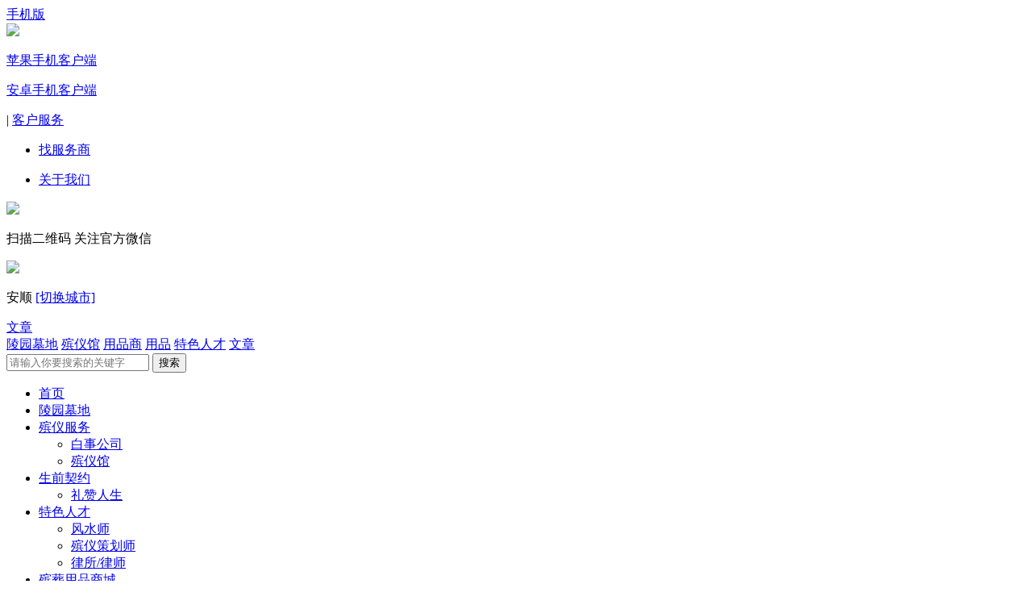

--- FILE ---
content_type: text/html; charset=UTF-8
request_url: https://as.iu95522.com/article.html
body_size: 6809
content:
<!DOCTYPE html>



<html xmlns="http://www.w3.org/1999/xhtml">

<head>

<meta http-equiv="Content-Type" content="text/html; charset=utf-8" />
<meta http-equiv="X-UA-Compatible" content="IE=edge"/>
<title>北京同泰投资管理有限公司</title>

<meta name="keywords" content="" />

<meta name="description" content="" />

<link rel="stylesheet" href="/static/ui/j.ui.css?20171102" type="text/css" />

<link rel="stylesheet" href="/static/style/kt.widget.css?20171102" type="text/css" />

<link rel="stylesheet" href="/static/style/common.css?20171102" type="text/css" />

<link type="text/css" rel="stylesheet" href="/themes/default/static/css/public.css?20171102" />

<link type="text/css" rel="stylesheet" href="/themes/default/static/css/style.css?20171102" />

<link rel="stylesheet" type="text/css" href="/themes/dz_iu/static/css/append.css?20171102"/> 

<script type="text/javascript">window.URL={"domain":"iu95522.com","url":"", "res":"/static", "img":"https://www.iu95522.com/./attachs","city":"https://as.iu95522.com"};window.G={"city":"安顺"};</script>

<script type="text/javascript"  src="/static/script/kt.j.js?20171102"></script>

<script type="text/javascript"  src="/static/script/kt.js?20171102"></script>

<script type="text/javascript"  src="/static/ui/j.ui.js?20171102"></script>

<script type="text/javascript"  src="/static/script/widget.login.js?20171102"></script>

<script type="text/javascript"  src="/static/script/widget.msgbox.js?20171102"></script>

<script type="text/javascript"  src="/themes/default/static/js/scroll.js?20171102"></script>
<script type="text/javascript"> 
    _traker._init('www.iu95522.com','197015');
    _traker._monitorEvent("A", "href", "http://p.qiao.baidu.com//im/index?siteid=7005036&ucid=10693524", "C", "online");
</script>
<link rel="stylesheet" type="text/css" href="/themes/dz_iu/static/css/append.css"/> 



<script>

function stop(){

	return false;

}

document.oncontextmenu=stop;

</script>

</head>



<body>

<iframe id="miniframe" name="miniframe" style="display:none;"></iframe>



<!--头部内容开始--> 



<div class="top_nav colorbg">
    <div class="mainwd">
        <div class="lt">
                        <div>
                <!-- <a href="javascript:;" mini-login="login" class="denglu_show"><span class="login_ico denglu_ico"></span>登录</a>  | -->
                <!-- <a href="https://as.iu95522.com/passport-login.html" mini-login="login" ><span class="login_ico denglu_ico"></span>登录</a>  | -->
                <!-- <a href="javascript:;" class="regst_show">注册</a> -->
                <!-- <a href="https://as.iu95522.com/passport-reg.html" mini-login="login" >注册</a> -->
            </div>
                    </div>
        <div class="rt">
                    	<font class="tpApp"><a href="http://m.iu95522.com/" class="appLink"><span class="phoneIcon"></span>手机版</a>
            <div class="tpApp_box">
            	<div class="lt">
                <img src="../themes/default/static/images/mobile_top.png"/>
                </div>
                <div class="rt">
                	<p><a target="_blank" href="http://m.iu95522.com/" class="btn" >苹果手机客户端</a></p>
                    <p><a target="_blank" href="http://m.iu95522.com/" class="btn">安卓手机客户端</a></p>
                </div>
                <div class="cl"></div>
            </div>
            </font>|
            			<!--<a href="https://as.iu95522.com/price.html">在线报价</a>|-->
             <font  class="tp_contactus"><a href="javascript:void(0)" class="over ">客户服务<span class="login_ico con_ico"></span></a>
                <div class="tp_contactus_box">
                    <!--<p class="tel">咨询热线：<font class="fontcl1">40086-95522</font></p>-->
                    <ul class="tpService">
                        <li>
                            <span class="login_ico tpSer2"></span>
                            <p><a href="https://as.iu95522.com/gs-items-1.html">找服务商</a></p>
                       <!-- </li>
                        <li>
                            <span class="login_ico tpSer2"></span>
                            <p><a href="https://as.iu95522.com/zxb.html">白事管家</a></p>
                        </li>-->
                        <li>
                            <span class="login_ico tpSer3"></span>
                            <p><a href="https://as.iu95522.com/about-about.html">关于我们</a></p>
                        </li>
                    </ul>
                    <div class="cl"></div>
                    <div class="cont_bt">
                    <img src="https://www.iu95522.com/./attachs/photo/201510/20151015_4501CA3C681A088AC02672E200130889.jpg" class="cont_ewm lt"/>
                    <p class="lt bt">扫描二维码  关注官方微信</p>
                    </div>
                </div>
            </font><!--|
            <font><span class="ico_list in_t_tel_ico"></span>咨询热线：<b class="fontcl2">40086-95522</b></font>-->
        </div>
    </div>
</div>
<script type="text/javascript">
$(document).ready(function() {	
    //头部登录后效果
    $(".top_nav_login li").mouseover(function(){
        $(this).find('.top_nav_login_son').show();
    }).mouseout(function(){
        $(this).find('.top_nav_login_son').hide();
    }); 
     $("font.tpApp ").mouseover(function(){
        $(this).find('a.appLink').addClass('on');
        $('font.tpApp ').find('.tpApp_box').show();
    }).mouseout(function(){
        $(this).find('a.appLink').removeClass('on');
        $('font.tpApp ').find('.tpApp_box').hide();
    });
	
    $("font.tp_contactus ").mouseover(function(){
        $(this).find('a.over').addClass('on');
        $('font.tp_contactus ').find('.tp_contactus_box').show();
        $('font.tp_contactus ').find('span.con_ico').addClass('con_ico_over');
    }).mouseout(function(){
        $(this).find('a.over').removeClass('on');
        $('font.tp_contactus ').find('.tp_contactus_box').hide();
        $('font.tp_contactus ').find('span.con_ico').removeClass('con_ico_over');
    });
})
</script>
<!--登录与注册弹出层-->
<div class="denglu_mask" style="display:none;">
	<div class="cont">
    	<div class="title">登录页选择<a href="javascript:;" class="close">×</a></div>
        <div class="nr">
        	<a href="http://v.iu95522.com/site/toview/toPage/login/userlogin" class="btn btn1">客户</a>
            <a href="https://as.iu95522.com/passport.html" class="btn btn2">商户</a>
        </div>
    </div>
    <div class="mask_bg"></div>
</div>
<div class="regst_mask" style="display:none;">
	<div class="cont">
    	<div class="title">注册页选择<a href="javascript:;" class="close">×</a></div>
        <div class="nr">
        	<a href="http://v.iu95522.com/site/toview/toPage/login/registration" class="btn btn1">客户</a>
            <a href="https://as.iu95522.com/passport-reg.html" class="btn btn2">商户</a>
        </div>
    </div>
    <div class="mask_bg"></div>
</div>

<div class="iframe_mask" style="display:none;">
    <iframe src="" marginheight="0" marginwidth="0" frameborder="0" width="100%" height=100% id="main_frm" name="main_frm" ></iframe>
</div>
<script>
/*$(".denglu_show").click(function(){
	$(".denglu_mask").show();
});
$(".denglu_mask .close").click(function(){
	$(".denglu_mask").hide();
});

$(".regst_show").click(function(){
	$(".regst_mask").show();
});
$(".regst_mask .close").click(function(){
	$(".regst_mask").hide();
});
$(".denglu_mask .btn1").click(function(){
	$(".iframe_mask").show();
});
$(".regst_mask .btn1").click(function(){
	$(".iframe_mask").show();
});*/
</script>
<!--登录与注册弹出层结束-->

<div class="main_header">

	<div class="mainwd top_bottom">

		<div class="logo lt"> <a href="https://as.iu95522.com"><img src="https://www.iu95522.com/./attachs/photo/201510/20151013_4DB27706A24418957CD3CC78293576C0.png" class="logo lt" /></a>

			<p class="lt"><font class="fontcl1">安顺</font> <a href="https://www.iu95522.com/city.html">[切换城市]</a> </p>

		</div>

		<div class="search_box lt"><form method="post" action="https://as.iu95522.com/article-items.html" id="top-search">
    <div class="search_cont">
        <a href="javascript:void(0);" id="top_select" class="lt">文章<span class="search_ico index_ico"></span></a>
        <div class="search_cont_list none">
                        <a href="javascript:void(0);" rel="https://as.iu95522.com/lingyuan-items.html">陵园墓地</a>
                        <a href="javascript:void(0);" rel="https://as.iu95522.com/gs-items-2.html">殡仪馆</a>
                        <a href="javascript:void(0);" rel="https://as.iu95522.com/mall/store.html">用品商</a>
                        <a href="javascript:void(0);" rel="https://as.iu95522.com/mall/product.html">用品</a>
                        <a href="javascript:void(0);" rel="https://as.iu95522.com/designer-items.html">特色人才</a>
                        <a href="javascript:void(0);" rel="https://as.iu95522.com/article-items.html">文章</a>
                    </div>
    </div>
    <input type="text" name="kw" class="text lt" placeholder="请输入你要搜索的关键字" value=""  x-webkit-speech speech/>
    <input type="submit" class="btn rt" value="搜索"/>
</form>
<script type="text/javascript">
(function(K, $){
    $(".search_box .search_cont").mouseover(function(){
        var o = $("#top_select").offset();
        $(this).find(".search_cont_list").css({left:o.left-2,top:o.top+36}).show();
    }).mouseleave(function(){
        $(this).find(".search_cont_list").hide();
    });
    $(".search_cont_list a").click(function(){
        $(".search_box .search_cont #top_select").html($(this).text()+'<span class="search_ico index_ico"></span>');
        $(".search_box form").attr('action',$(this).attr('rel'));
        $(".search_box .search_cont_list").hide();
    });
    //绿色头部搜索框
    $(".search_cont").mouseover(function(){
        $(this).find(".search_cont_list").show();
    }).mouseleave(function(){
        $(this).find(".search_cont_list").hide();
    });
})(window.KT, window.jQuery);
</script></div>


	</div>

	<div class="header_bottom">

		<div class="mainwd hoverno">

			<ul>

				<li><a href="https://as.iu95522.com" >首页</a><b></b></li>

                <li> <a  href="https://as.iu95522.com/lingyuan.html">陵园墓地<em class="index_ico menu_ico"></em></a><b></b> </li>

				<li class="has_son"><a  href="javascript:void">殡仪服务<em class="index_ico menu_ico"></em></a><b></b>

					<ul class="main_nav_son none">

						<li><a href="https://as.iu95522.com/gs-items-1.html">白事公司</a></li>

						<li><a href="https://as.iu95522.com/gs-items-2.html">殡仪馆</a></li>

					</ul>

				</li>

                <li class="has_son"><a  href="https://as.iu95522.com/shengqianqiyue.html">生前契约<em class="index_ico menu_ico"></em></a><b></b>
                	<ul class="main_nav_son none">

						<!--<li><a href="http://qy.iu95522.com/a/fangan/fsys.html" target="_blank">福寿一生</a></li>-->

						<li><a href="https://bj.iu95522.com/lzrs.html" target="_blank">礼赞人生</a></li>

					</ul>
                </li>
                

				<!--<li><a  href="http://v.iu95522.com/site/toview/toPage/main/queryCode">二维码扫墓</a><b></b></li>-->

				<!--<li><a  href="http://v.iu95522.com/site/online/show">在线告别式</a><b></b></li>-->

				<li class="has_son"> <a  href="javascript:void">特色人才<em class="index_ico menu_ico"></em></a>

					<ul class="main_nav_son none">

						<li><a href="https://as.iu95522.com/designer-items-1.html">风水师</a></li>

						<li><a href="https://as.iu95522.com/designer-items-4.html">殡仪策划师</a></li>

                        <li><a href="https://as.iu95522.com/designer-items-3.html">律所/律师</a></li>

					</ul>

				</li>

				<li class="has_son"> <a   href="https://as.iu95522.com/mall/index.html">殡葬用品商城<em class="index_ico menu_ico"></em></a>

					<ul class="main_nav_son none">

						<li><a href="https://as.iu95522.com/mall/store.html">找商家</a></li>

						<li><a  href="https://as.iu95522.com/mall/product.html">搜用品</a></li>

					</ul>

				</li>
                
                <!--<li><a  href="http://bbs.iu95522.com">殡葬论坛</a><b></b></li>-->

			</ul>

			<div class="cl"></div>

		</div>

	</div>

</div>

<script type="text/javascript">



$(document).ready(function() {



    $(".search_box .search_cont").mouseover(function(){



        var o = $("#top_select").offset();



        $(this).find(".search_cont_list").css({left:o.left-2,top:o.top+36}).show();



    }).mouseleave(function(){



        $(this).find(".search_cont_list").hide();



    });



    $(".search_cont_list a").click(function(){



        $(".search_box .search_cont #top_select").html($(this).text()+'<span class="search_ico index_ico"></span>');



        $(".search_box form").attr('action',$(this).attr('rel'));



        $(".search_box .search_cont_list").hide();



    });



	//绿色头部搜索框



	$(".search_cont").mouseover(function(){



		$(this).find(".search_cont_list").show();



	}).mouseleave(function(){



		$(this).find(".search_cont_list").hide();



	});



	//绿色导航



	$(".header_bottom ul li").mouseover(function(){



		$(this).addClass('current');



		$(this).find(".main_nav_son").show();



		$(this).find("em.menu_ico").addClass('menu_ico_over');



	}).mouseleave(function(){



		$(this).removeClass('current');



		$(this).find(".main_nav_son").hide();



		$(this).find("em.menu_ico").removeClass('menu_ico_over');



	});



});



</script>
<!--面包屑导航开始-->
<div class="main_topnav mb20">
	<div class="mainwd">
		<p><span class="ico_list breadna"></span>您的位置：<a href="https://as.iu95522.com/index.html">爱佑汇</a>
			&gt;<a href="https://as.iu95522.com/article.html">墓地资讯</a>
			&gt;<a href="https://as.iu95522.com/article-items.html"></a>
					</p>
	</div>
</div>
<!--面包屑导航结束-->

<!--文章列表页-->
<div class="subwd mb20">
	<!--主体左边内容开始-->
	<div class="help_lt lt">
		<h2>资讯中心</h2>   
                <ul class="help_list">
            <li class="title"><span class="help_list_ico ico_list"></span>殡葬资讯</li>
                        <li><a href="https://as.iu95522.com/article-items-74-1.html" >殡葬文化</a></li>
                        <li><a href="https://as.iu95522.com/article-items-75-1.html" >行业新闻</a></li>
                        <li><a href="https://as.iu95522.com/article-items-76-1.html" >地方法规</a></li>
            
        </ul>
                <ul class="help_list">
            <li class="title"><span class="help_list_ico ico_list"></span>墓地资讯</li>
                        <li><a href="https://as.iu95522.com/article-items-77-1.html" >墓地风水</a></li>
                        <li><a href="https://as.iu95522.com/article-items-78-1.html" >购墓指南</a></li>
                        <li><a href="https://as.iu95522.com/article-items-79-1.html" >陵园新闻</a></li>
            
        </ul>
        

	</div>
	<!--主体左边内容结束-->
	<!--主体右边内容开始-->
    <div class="help_rt rt">
        <h2 class="side_tit"></h2>
        <div class="tombsArtcl_list_box">
            <ul>               
                
                                
            </ul>
                    </div>
    </div>
	<!--主体右边内容结束-->
	<div class="cl"></div>
</div>
<!--文章列表页结束-->

<!--底部内容开始-->
<div class="main_footer">
	<div class="main_footer_top">
		<div class="subwd ">
			<div class="lt">
						<ul>
				<li><span>平台功能</span></li>
								<li><a href="https://www.iu95522.com/help-angelcare.html">天使服务</a></li>
								<li><a href="http://gz.iu95522.com/shengqianqiyue.html">生前契约</a></li>
								<li><a href="https://www.iu95522.com/help-memorial.html">在线告别式</a></li>
								<li><a href="https://www.iu95522.com/help-qrcode.html">二维码扫墓</a></li>
								<li><a href="https://www.iu95522.com/help-specialty.html">特色服务</a></li>
				
			</ul>
						<ul>
				<li><span>服务指南</span></li>
								<li><a href="https://www.iu95522.com/help-yuyue.html">服务预约流程</a></li>
								<li><a href="https://www.iu95522.com/help-themall.html">用品商城</a></li>
								<li><a href="https://www.iu95522.com/help-qrboard.html">二维码制作</a></li>
								<li><a href="https://www.iu95522.com/help-guarantee.html">白事管家</a></li>
				
			</ul>
						<ul>
				<li><span>商家合作</span></li>
								<li><a href="https://www.iu95522.com/help-cooprocess.html">合作流程</a></li>
								<li><a href="https://www.iu95522.com/help-policy.html">合作政策</a></li>
								<li><a href="https://www.iu95522.com/help-evalute.html">商家评级体系</a></li>
				
			</ul>
			
			<ul class="last">
				<!--<li><span>投诉热线</span></li>
				<li><span style="color: #white;">400-80-95522</span>
				</li>-->
			</ul>
			</div>
			<!--<ul>
				<li><span>手机客户端</span></li>
				<li><a href="https://as.iu95522.com/app.html" class="index_ico dowload_ico"></a>
				</li>
			</ul>-->
			<div class="rt">
			<ul class="main_footer_weixin">
				<li><img src="https://www.iu95522.com/./attachs/photo/201510/20151015_4501CA3C681A088AC02672E200130889.jpg" width="130" height="130"/></li>
				<li><span>关爱有我 &nbsp; 护佑至终</span></li>
			</ul>
			</div>
			<div class="cl"></div>
		</div>
	</div>
	<div class="cl"></div>
    <div class="main_footer_bottom">

<p><a href="https://as.iu95522.com/about-legaldec.html">法律声明</a> |<a href="https://as.iu95522.com/about.html">关于我们</a> | <a href="https://as.iu95522.com/about-founder.html">天使团队</a> | <a href="https://as.iu95522.com/about-culture.html">爱佑文化</a> | <a href="https://as.iu95522.com/about-history.html">发展经历</a> | <a href="https://as.iu95522.com/about-news.html">爱佑新闻</a> | <a href="https://as.iu95522.com/about-join.html">加入我们</a> | <a href="https://as.iu95522.com/about-contact.html">联系我们</a></p>

<p>Copyright2012-2021：爱佑汇,All Rights Reserved ICP备案：<a href="http://beian.miit.gov.cn" target="_blank">京ICP备14009697号-2</a></p>

<p style="none"></p>

<p><span class="main_footer_bm_ico index_ico"></span></p>

</div>

<link rel="stylesheet" href="/static/script/bxslider/jq.bxslider.css" type="text/css" />

<script type="text/javascript"  src="/static/script/bxslider/jq.bxslider.min.js"></script>

<script type="text/javascript"  src="/static/script/jquery.lazyload.js"></script>

<script type="text/javascript">

(function(K, $){

$(document).ready(function(){

    $('[bxSlider]').bxSlider({ mode: 'fade',captions: true,auto:true});

    $("img").lazyload({placeholder:"/static/images/grey.gif",failurelimit:10});

});

})(window.KT, window.jQuery);



$(function(){

if(!placeholderSupport()){   // 判断浏览器是否支持 placeholder

    $('[placeholder]').focus(function() {

        var input = $(this);

        if (input.val() == input.attr('placeholder')) {

            input.val('');

            input.removeClass('placeholder');

        }

    }).blur(function() {

        var input = $(this);

        if (input.val() == '' || input.val() == input.attr('placeholder')) {

            input.addClass('placeholder');

            input.val(input.attr('placeholder'));

        }

    }).blur();

};

})

function placeholderSupport() {

    return 'placeholder' in document.createElement('input');

}

</script>
<p style="display:none;">
<!--<script type="text/javascript" src="http://kefu6.kuaishang.cn/bs/ks.j?cI=148848&fI=49898" charset="utf-8"></script> -->
<!--<script language="javascript" type="text/javascript" src="http://js.users.51.la/18926874.js"></script>-->
<!-- Start Open Web Analytics Tracker -->
<script type="text/javascript">
//<![CDATA[
var owa_baseUrl = 'https://owa.iu95522.com.cn/';
var owa_cmds = owa_cmds || [];
owa_cmds.push(['setSiteId', 'df2e1984335de6f1777052418a8f6918']);
owa_cmds.push(['trackPageView']);
owa_cmds.push(['trackClicks']);

(function() {
    var _owa = document.createElement('script'); _owa.type = 'text/javascript'; _owa.async = true;
    owa_baseUrl = ('https:' == document.location.protocol ? window.owa_baseSecUrl || owa_baseUrl.replace(/http:/, 'https:') : owa_baseUrl );
    _owa.src = owa_baseUrl + 'modules/base/js/owa.tracker-combined-min.js';
    var _owa_s = document.getElementsByTagName('script')[0]; _owa_s.parentNode.insertBefore(_owa, _owa_s);
}());
//]]>
</script>
<!-- End Open Web Analytics Code -->
</p>

</div>
<!--底部内容结束-->
<div class="rightNav">

    <ul>

        <li>

            <div class="show current">

                <span class="ico icoQq"></span>

                <p>在线客服</p>

            </div>

            <div kefu='qq' class="hidden" style=" display:block;">

                <div class="hidden_cont hiddenQq">

                    <span class="span_ab"></span>

                    <p class="title">在线咨询</p>
                    <!--<p><a href="http://kefu6.kuaishang.cn/bs/im.htm?cas=46540___148848&fi=49898" class="md_ico" target="_blank"></a></p>-->
                    <!--<p><a href="http://kefu6.kuaishang.cn/bs/im.htm?cas=46540___148848&fi=49898" class="by_ico" target="_blank"></a></p>-->
                    <!--<a target="_blank" href="http://wpa.qq.com/msgrd?v=3&uin=&site=iu95522.com&menu=yes" title="爱佑汇" class="ico_list qq_ico"></a>-->
                    <!--<a target="_blank" href="http://kefu6.kuaishang.cn/bs/im.htm?cas=46540___148848&fi=49898" title="爱佑汇" class="ico_list qq_ico"></a>-->
                    <p>在线客服：</p>
                    <p>9:00-18:00</p>
                </div>

            </div>

        </li>

        <li>

            <div class="show">

                <span class="ico icoWx"></span>

                <p>官方微信</p>

            </div>

            <div kefu='wx' class="hidden">

                <div class="hidden_cont hiddenWx">

                    <span class="span_ab"></span>

                    <img src="https://www.iu95522.com/./attachs/photo/201510/20151015_4501CA3C681A088AC02672E200130889.jpg" width="86" height="86"/>

                    <p class="title">微信扫一扫</p>

                </div>

            </div>

        </li>

        <!--<li>

            <div class="show">

                <span class="ico icoTel"></span>

                <p>联系电话</p>

            </div>

            <div kefu='tel' class="hidden">

                <div class="hidden_cont hiddenTel">

                    <span class="span_ab"></span>

                    <p><b class="fontcl2">40086-95522</b></p>

                </div>

            </div>

        </li>-->

        <li class="re_top">

            <div class="show">

                <span class="ico icoTop"></span>

                <p>返回顶部</p>

            </div>

        </li>

    </ul>

</div>

<script type="text/javascript">

$(document).ready(function(){

    $(".rightNav ul li").mouseenter(function(){

        $(this).find(".show").addClass('current');

        $(this).find("[kefu]").stop(true,true).fadeIn();

    }).mouseleave(function(){

        $(this).find(".show").removeClass('current');

        $(this).find("[kefu]").stop(true,true).fadeOut();

    });

    $(".rightNav ul li [kefu]").mouseenter(function(){

        $(this).show();

        $(this).prev("li").addClass("current");

    }).mouseleave(function(){

        $(this).stop(true).fadeOut();

        $(this).prev("li").removeClass("current");

    });     

    $('.rightNav li.re_top').click(function(event) {

        $('html,body').animate({

            scrollTop: 0

        }, 200);

        return false;

    }); 

});


var targetProtocol = "https:";
if (window.location.protocol != targetProtocol){
 window.location.href = targetProtocol +
  window.location.href.substring(window.location.protocol.length);
}

</script>

</body>
</html>



--- FILE ---
content_type: text/css
request_url: https://as.iu95522.com/static/style/common.css?20171102
body_size: 2843
content:
@charset "UTF-8";
/* CSS Document */
/**************************************************************/
/* by 江湖游医 */
.bold{font-weight:bold;}
.org{color:#FE8007;}
.white { color:#FFFFFF; }
.red{color:#FF0000;}
.gray { color:#999999; }
.orange { color:#D96D03; }
.blue { color:#014CCC; }
.green { color:#157c10; }

.tips{border:1px solid #EDD28B;background: #FFFDEE;margin:10px auto;padding:5px 10px;line-height:28px;font-size:14px;font-weight:500;clear:both;}
.tips .notice, .tips .success, .tips .error{display:block;font-size:14px;padding-left:30px;height:26px;line-height:26px;}
.tips .success{background:url(../images/icon/tips-success.gif) no-repeat; color:green;height:33px;line-height:33px;padding-left:50px;}
.tips .tanhao{background:url(../images/icon/tips-notice.gif) no-repeat; color:red;}
.tips .notice{background:url(../images/icon/tips.png) no-repeat; color:red;background-position:3px -194px;border-color:#ffcc7f;background-color:#ffffe5;}
.tips .error{background:url(../images/icon/tips-error.gif) no-repeat; color:red;}
.tips .lock{background: #FFF url(../images/icon/locked.gif) no-repeat 6px 50%;font-size: 12px;zoom: 1;padding-left:30px;}
.tip-comment{color:#999;margin-left:10px;line-height:30px;}
.tip-image{display:inline-block;width:25px;height:25px;background:url(../images/icon/tip-image.png) no-repeat;color:#999;margin-left:10px;line-height:30px;}
.locked{overflow: hidden;margin: 10px 0;padding: 8px 8px 8px 24px;border: 1px dashed #FF9A9A;background: #FFF url(../images/icon/locked.gif) no-repeat 6px 50%;font-size: 12px;zoom: 1;}

/* table form*/
.select, .input,.textarea{box-shadow: inset 0 1px 1px rgba(0, 0, 0, 0.075);border-radius: 1px;}
.select{height:30px;line-height: 30px;padding: 3px 5px;outline:none;border:1px solid #86A1C0;}
.input{color: #999;width: 260px;height: 26px;line-height: 26px;border: 1px solid #D9D9D9;padding: 3px 5px;outline:none;}
.textarea{color: #999;width: 400px;border: 1px solid #D9D9D9;padding: 3px 5px;outline:none;width:400px;height:100px;resize:none;}
select.select:focus, textarea.textarea:focus, input.input:focus{border-color:#377bcb;color:#666;}
input.title{background: url("../images/ruler.gif") repeat-x scroll 0 9px rgba(0, 0, 0, 0);}
.table{margin:10px auto;}
.table tr td{border-bottom:1px solid #DDDDDD;}
.table tr th{height:34px;line-height:34px;background:#F5F5F5;text-align:left;padding-left:5px;border-bottom:1px solid #DDDDDD;color:#666;}
.table td{height:48px;line-height:22px;text-align:left;padding-left:5px;}
.table td.gray{color:#9F9F9F;}
.table td.num{color:#666;}
.table td span{color:#666;}
.table td span.org{color:#FF6600;}

table.book, table.minform{line-height:30px;}
table.book th, table.minform th{width:80px;text-align:right;padding:5px;color:#666;vertical-align:top;width:100px;}
table.book td, table.minform td{text-align:left;padding:5px;color:#63931E;}

table.list{border:1px solid #DFDFDF;margin-top:10px;border-bottom:none;}
table.list th{background:#F1F1F1; padding:3px 8px;}
table.list tr td,table.info tr th{border-bottom:1px solid #DFDFDF;}
table.list tr td{height:35px;line-height:35px;color:#9D9696;text-align:left;padding:3px 8px;}
table.list tr th{height:30px;line-height:30px;text-align:left;color:#646464;}

table.form{font-size:14px;margin:15px auto;color:#666; width:780px;}
table.form th{width:150px;text-align:right;font-weight: normal;line-height:30px;vertical-align:top;padding-top:6px;}
table.form td{padding:5px 2px;text-align:left;line-height:30px;}
table.form input,table.form select, table.form textarea{vertical-align:middle;font-size:14px;}
label input {margin: auto 5px;vertical-align: middle;}

table.info{border:1px solid #DFDFDF;margin-top:10px;border-bottom:none;}
table.info th{background:#F1F1F1; width:140px;padding:3px 8px;}
table.info tr td,table.info tr th{border-bottom:1px solid #DFDFDF;}
table.info tr td{height:35px;line-height:35px;color:#666;text-align:left;padding:3px 8px;}
table.info tr th{height:30px;line-height:30px;text-align:right;color:#646464;width:100px;}
/*
table.form{font-size:14px;margin:10px auto;color:#666;}
table.form th{width:150px;text-align:right;font-weight: normal;line-height:34px;vertical-align:top;padding-top:10px;}
table.form td{padding:10px 2px;text-align:left;line-height:34px;}
*/
ul.group-list{width:90%;max-width:1000px;min-width:400px;margin:auto 5px;list-style : disc outside none ; }
ul.group-list li{white-space: nowrap;float:left;width:100px;height:25px;padding:3px 5px;}

/* width height */
.w-20 {width:20px;}
.w-30 {width:30px;}
.w-50 {width:50px;}
.w-60 {width:60px;}
.w-80 {width:80px;}
.w-100{width:100px;}
.w-180{width:180px;}
.w-150{width:150px;}
.w-200{width:200px;}
.w-240{width:240px;}
.w-280{width:280px;}
.w-300{width:300px;}
.w-400{width:400px;}
.w-500{width:500px;}
.w-600{width:600px;}
.w-700{width:700px;}
.w-800{width:800px;}
.w-1000{width:1000px;}
.wh-20{display:block;width:20px;height:20px;}
.wh-30{display:block;width:30px;height:30px;}
.wh-50{display:block;width:50px;height:50px;}
.wh-100{display:block;width:100px;height:100px;}
.wh-150{display:block;width:150px;height:150px;}
.wh-200{display:block;width:200px;height:200px;}
.wh-300{display:block;width:300px;height:300px;}
.wh-400{display:block;width:400px;height:400px;}
.s-5 { clear:both; width:100%; height:5px; font-size:0; overflow:hidden; }
.s-8 { clear:both; width:100%; height:8px; font-size:0; overflow:hidden; }
.s-10 { clear:both; width:100%; height:10px; font-size:0; overflow:hidden; }
.s-15 { clear:both; width:100%; height:15px; font-size:0; overflow:hidden; }
.s-20 { clear:both; width:100%; height:20px; font-size:0; overflow:hidden; }
.s-30 { clear:both; width:100%; height:23px; font-size:0; overflow:hidden; }
.s-50 { clear:both; width:100%; height:50px; font-size:0; overflow:hidden; }
.s-100 { clear:both; width:100%; height:100px; font-size:0; overflow:hidden; }
.s-150 { clear:both; width:100%; height:150px; font-size:0; overflow:hidden; }

.mgr10{margin-right:10px;}

/* button */
.button{width:120px;height:35px;cursor:pointer;padding-bottom:2px;line-height:30px;font-family:"Microsoft YaHei","SimHei";color:#fff;background:#E53336;border:0;font-size:16px;text-align:center;display:inline-block;}
.button:hover{background:#E53336;text-decoration:none;color:#fff;cursor:pointer;}
.yellow_btn, a.yellow_btn, input.yellow_btn,.red_btn, a.red_btn, input.red_btn{
	display: inline-block;
	padding: 3px 18px;
	height: 30px;
	width:100px;
	text-align: center;
	font-size: 16px;
	font-weight: bold;
	color: #fff !important;
	-webkit-border-radius: 4px;
	-moz-border-radius: 4px;
	border-radius: 4px;
	background: #f37f1f;
	cursor:pointer;
}
.red_btn, a.red_btn, input.red_btn{border:1px solid #F598B6;background:#FA6192;}
a.yellow_btn:hover,a.red_btn:hover{text-decoration: none;}
button::-moz-focus-inner{
	border:0;
	padding:0
}
.pink_btn,a.pink_btn,input.pink_btn,.blue_btn,a.blue_btn,input.blue_btn,.green_btn,a.green_btn,input.green_btn{display:block;width:120px;height:36px;color:#FFF !important;font-size:16px;cursor:pointer;border:none;font-weight:bold;letter-spacing:3px;}
.pink_but:hover,a.pink_btn:hover,input.pink_btn:hover{opacity:0.9;text-decoration: none;}
.blue_btn:hover,a.blue_btn:hover,input.blue_btn:hover{opacity:0.9;text-decoration: none;}
.green_btn:hover,a.green_btn:hover,input.green_btn:hover{opacity:0.9;text-decoration: none;}
.pink_btn,a.pink_btn,input.pink_btn{background:url(../images/button/pink.png) no-repeat;text-align:center;line-height:36px;}
.blue_btn,a.blue_btn,input.blue_btn{background:url(../images/button/blue.png) no-repeat;text-align:center;line-height:36px;}
.green_btn,a.green_btn,input.green_btn{background:url(../images/button/green.png) no-repeat;text-align:center;line-height:36px;}

.pbtn, a.pbtn, .pbtnc,a.pbtnc,.mpbtn, a.mpbtn,.mpbtnc, a.mpbtnc{
	vertical-align: middle;overflow: hidden;margin-right: 3px;padding: 0;height: 23px;border: 1px solid #999;text-align: center;
	background: #E5E5E5 url(../images/button/pn.png) repeat-x 0 0;cursor: pointer;-moz-box-shadow: 0 1px 0 #E5E5E5;border-radius:1px;
	-webkit-box-shadow: 0 1px 0 #E5E5E5;box-shadow: 0 1px 0 #E5E5E5;letter-spacing:1px;padding:1px 10px;display: inline-block;color:#444;
}
.pbtn:active{background-position:0 -23px;}
a.pbtn,a.pbtnc{height:21px;line-height:21px;color:#444 !important;}
.mpbtn, a.mpbtn,.mpbtnc, a.mpbtnc{height:26px;color:#444 !important;font-weight: bold;}
a.mpbtn,a.mpbtnc{line-height:26px;}
a.pbtn:hover,a.mpbtn:hover,a.pbtnc:hover,a.mpbtnc:hover{text-decoration:none;}
.pbtnc,a.pbtnc,.mpbtnc,a.mpbtnc{border-color:#235994;background-color:#06C;background-position:0 -48px;color:#FFF !important;}
.pbtnc:active{background-position:0 -71px;}
a.red{color:#F00 !important;}


/*新增-商户通分类管理-开始*/
.shCata_list{border: 1px solid #D7D7D7; margin-top: -1px;}
.shCata_list .parent{overflow: hidden; background: #F5F5F5; padding:5px 10px; line-height:40px; }
.shCata_list .parent .ico{display: block; width: 20px; height: 20px; margin-top: 5px; background:url(../images/ico_close.png) no-repeat center; margin-right:10px; cursor: pointer;}
.shCata_list .parent .ico.up{background-image:url(../images/ico_open.png);}
.shCata_list .parent .input{background: #fff;}
.shCata_list .parent .button{margin-top: 4px;}
.shCata_list ul.child_box{display: none; padding: 5px 28px;}
.shCata_list .child{overflow: hidden;padding: 5px 10px; line-height: 40px;}
/*新增-商户通分类管理-结束*/